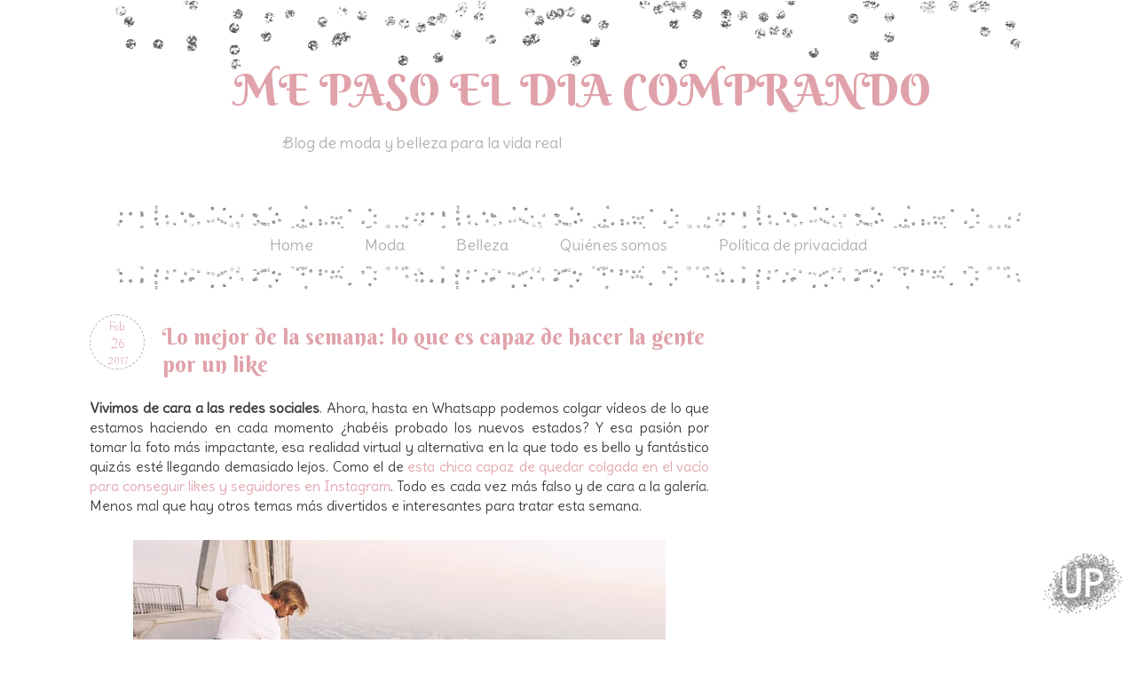

--- FILE ---
content_type: text/html; charset=UTF-8
request_url: https://www.mepasoeldiacomprando.com/2017/02/lo-mejor-de-la-semana-botines-y-lo-que.html
body_size: 16699
content:
<!DOCTYPE html>
<html class='v2' dir='ltr' xmlns='http://www.w3.org/1999/xhtml' xmlns:b='http://www.google.com/2005/gml/b' xmlns:data='http://www.google.com/2005/gml/data' xmlns:expr='http://www.google.com/2005/gml/expr'>
<head>
<link href='https://www.blogger.com/static/v1/widgets/335934321-css_bundle_v2.css' rel='stylesheet' type='text/css'/>
<meta content='width=1100' name='viewport'/>
<meta content='text/html; charset=UTF-8' http-equiv='Content-Type'/>
<meta content='blogger' name='generator'/>
<link href='https://www.mepasoeldiacomprando.com/favicon.ico' rel='icon' type='image/x-icon'/>
<link href='https://www.mepasoeldiacomprando.com/2017/02/lo-mejor-de-la-semana-botines-y-lo-que.html' rel='canonical'/>
<link rel="alternate" type="application/atom+xml" title="ME PASO EL DIA COMPRANDO - Atom" href="https://www.mepasoeldiacomprando.com/feeds/posts/default" />
<link rel="alternate" type="application/rss+xml" title="ME PASO EL DIA COMPRANDO - RSS" href="https://www.mepasoeldiacomprando.com/feeds/posts/default?alt=rss" />
<link rel="service.post" type="application/atom+xml" title="ME PASO EL DIA COMPRANDO - Atom" href="https://www.blogger.com/feeds/757964203797623147/posts/default" />

<link rel="alternate" type="application/atom+xml" title="ME PASO EL DIA COMPRANDO - Atom" href="https://www.mepasoeldiacomprando.com/feeds/5947631448456231777/comments/default" />
<!--Can't find substitution for tag [blog.ieCssRetrofitLinks]-->
<link href='https://blogger.googleusercontent.com/img/b/R29vZ2xl/AVvXsEik_4_jpViKAJqEQj8cbh43cEL77LVwPG3X4NSLA6zJ6K2wLOZ8t5j6HG0BbB2Fg63zqeMk2_ujnTiyRL_JLhgJCI1ExWZ48u7R5SDMyiaV95rO4Udor7uaOUNaYASL0r6lFc0J88GLkRHP/s1600/lo+mejor+semana+%25284%2529.jpg' rel='image_src'/>
<meta content='https://www.mepasoeldiacomprando.com/2017/02/lo-mejor-de-la-semana-botines-y-lo-que.html' property='og:url'/>
<meta content='Lo mejor de la semana: lo que es capaz de hacer la gente por un like' property='og:title'/>
<meta content=' Vivimos de cara a las redes sociales . Ahora, hasta en Whatsapp podemos colgar vídeos de lo que estamos haciendo en cada momento ¿habéis pr...' property='og:description'/>
<meta content='https://blogger.googleusercontent.com/img/b/R29vZ2xl/AVvXsEik_4_jpViKAJqEQj8cbh43cEL77LVwPG3X4NSLA6zJ6K2wLOZ8t5j6HG0BbB2Fg63zqeMk2_ujnTiyRL_JLhgJCI1ExWZ48u7R5SDMyiaV95rO4Udor7uaOUNaYASL0r6lFc0J88GLkRHP/w1200-h630-p-k-no-nu/lo+mejor+semana+%25284%2529.jpg' property='og:image'/>
<title>Lo mejor de la semana: lo que es capaz de hacer la gente por un like | ME PASO EL DIA COMPRANDO</title>
<style type='text/css'>@font-face{font-family:'Crushed';font-style:normal;font-weight:400;font-display:swap;src:url(//fonts.gstatic.com/s/crushed/v32/U9Mc6dym6WXImTlFf1AVuaixPzHIug.woff2)format('woff2');unicode-range:U+0100-02BA,U+02BD-02C5,U+02C7-02CC,U+02CE-02D7,U+02DD-02FF,U+0304,U+0308,U+0329,U+1D00-1DBF,U+1E00-1E9F,U+1EF2-1EFF,U+2020,U+20A0-20AB,U+20AD-20C0,U+2113,U+2C60-2C7F,U+A720-A7FF;}@font-face{font-family:'Crushed';font-style:normal;font-weight:400;font-display:swap;src:url(//fonts.gstatic.com/s/crushed/v32/U9Mc6dym6WXImTlFf14VuaixPzE.woff2)format('woff2');unicode-range:U+0000-00FF,U+0131,U+0152-0153,U+02BB-02BC,U+02C6,U+02DA,U+02DC,U+0304,U+0308,U+0329,U+2000-206F,U+20AC,U+2122,U+2191,U+2193,U+2212,U+2215,U+FEFF,U+FFFD;}@font-face{font-family:'Nobile';font-style:normal;font-weight:400;font-display:swap;src:url(//fonts.gstatic.com/s/nobile/v19/m8JTjflSeaOVl1iGXa3WWrZNblOD.woff2)format('woff2');unicode-range:U+0301,U+0400-045F,U+0490-0491,U+04B0-04B1,U+2116;}@font-face{font-family:'Nobile';font-style:normal;font-weight:400;font-display:swap;src:url(//fonts.gstatic.com/s/nobile/v19/m8JTjflSeaOVl1iGV63WWrZNblOD.woff2)format('woff2');unicode-range:U+0100-02BA,U+02BD-02C5,U+02C7-02CC,U+02CE-02D7,U+02DD-02FF,U+0304,U+0308,U+0329,U+1D00-1DBF,U+1E00-1E9F,U+1EF2-1EFF,U+2020,U+20A0-20AB,U+20AD-20C0,U+2113,U+2C60-2C7F,U+A720-A7FF;}@font-face{font-family:'Nobile';font-style:normal;font-weight:400;font-display:swap;src:url(//fonts.gstatic.com/s/nobile/v19/m8JTjflSeaOVl1iGWa3WWrZNbg.woff2)format('woff2');unicode-range:U+0000-00FF,U+0131,U+0152-0153,U+02BB-02BC,U+02C6,U+02DA,U+02DC,U+0304,U+0308,U+0329,U+2000-206F,U+20AC,U+2122,U+2191,U+2193,U+2212,U+2215,U+FEFF,U+FFFD;}</style>
<style id='page-skin-1' type='text/css'><!--
/*
-----------------------------------------------
Blogger Template Style
Name:     Silver & Cute Blogger Template
Designer: El Perro de Papel
----------------------------------------------- */
/* Variable definitions
====================
<Variable name="keycolor" description="Main Color" type="color" default="#66bbdd"/>
<Group description="Page Text" selector="body">
<Variable name="body.font" description="Font" type="font"
default="normal normal 12px Arial, Tahoma, Helvetica, FreeSans, sans-serif"/>
<Variable name="body.text.color" description="Text Color" type="color" default="#222222"/>
</Group>
<Group description="Backgrounds" selector=".body-fauxcolumns-outer">
<Variable name="body.background.color" description="Outer Background" type="color" default="#66bbdd"/>
<Variable name="content.background.color" description="Main Background" type="color" default="#ffffff"/>
<Variable name="header.background.color" description="Header Background" type="color" default="transparent"/>
</Group>
<Group description="Links" selector=".main-outer">
<Variable name="link.color" description="Link Color" type="color" default="#2288bb"/>
<Variable name="link.visited.color" description="Visited Color" type="color" default="#888888"/>
<Variable name="link.hover.color" description="Hover Color" type="color" default="#33aaff"/>
</Group>
<Group description="Blog Title" selector=".header h1">
<Variable name="header.font" description="Font" type="font"
default="normal normal 60px Arial, Tahoma, Helvetica, FreeSans, sans-serif"/>
<Variable name="header.text.color" description="Title Color" type="color" default="#3399bb" />
</Group>
<Group description="Blog Description" selector=".header .description">
<Variable name="description.text.color" description="Description Color" type="color"
default="#777777" />
</Group>
<Group description="Tabs Text" selector=".tabs-inner .widget li a">
<Variable name="tabs.font" description="Font" type="font"
default="normal normal 14px Arial, Tahoma, Helvetica, FreeSans, sans-serif"/>
<Variable name="tabs.text.color" description="Text Color" type="color" default="#999999"/>
<Variable name="tabs.selected.text.color" description="Selected Color" type="color" default="#000000"/>
</Group>
<Group description="Tabs Background" selector=".tabs-outer .PageList">
<Variable name="tabs.background.color" description="Background Color" type="color" default="#f5f5f5"/>
<Variable name="tabs.selected.background.color" description="Selected Color" type="color" default="#eeeeee"/>
</Group>
<Group description="Post Title" selector="h3.post-title, .comments h4">
<Variable name="post.title.font" description="Font" type="font"
default="normal normal 22px Arial, Tahoma, Helvetica, FreeSans, sans-serif"/>
</Group>
<Group description="Date Header" selector=".date-header">
<Variable name="date.header.color" description="Text Color" type="color"
default="#000000"/>
<Variable name="date.header.background.color" description="Background Color" type="color"
default="transparent"/>
</Group>
<Group description="Post Footer" selector=".post-footer">
<Variable name="post.footer.text.color" description="Text Color" type="color" default="#666666"/>
<Variable name="post.footer.background.color" description="Background Color" type="color"
default="#f9f9f9"/>
<Variable name="post.footer.border.color" description="Shadow Color" type="color" default="#eeeeee"/>
</Group>
<Group description="Gadgets" selector="h2">
<Variable name="widget.title.font" description="Title Font" type="font"
default="normal bold 11px Arial, Tahoma, Helvetica, FreeSans, sans-serif"/>
<Variable name="widget.title.text.color" description="Title Color" type="color" default="#000000"/>
<Variable name="widget.alternate.text.color" description="Alternate Color" type="color" default="#999999"/>
</Group>
<Group description="Images" selector=".main-inner">
<Variable name="image.background.color" description="Background Color" type="color" default="#ffffff"/>
<Variable name="image.border.color" description="Border Color" type="color" default="#eeeeee"/>
<Variable name="image.text.color" description="Caption Text Color" type="color" default="#000000"/>
</Group>
<Group description="Accents" selector=".content-inner">
<Variable name="body.rule.color" description="Separator Line Color" type="color" default="#eeeeee"/>
<Variable name="tabs.border.color" description="Tabs Border Color" type="color" default="transparent"/>
</Group>
<Variable name="body.background" description="Body Background" type="background"
color="transparent" default="$(color) none repeat scroll top left"/>
<Variable name="body.background.override" description="Body Background Override" type="string" default=""/>
<Variable name="body.background.gradient.cap" description="Body Gradient Cap" type="url"
default="url(//www.blogblog.com/1kt/simple/gradients_light.png)"/>
<Variable name="body.background.gradient.tile" description="Body Gradient Tile" type="url"
default="url(//www.blogblog.com/1kt/simple/body_gradient_tile_light.png)"/>
<Variable name="content.background.color.selector" description="Content Background Color Selector" type="string" default=".content-inner"/>
<Variable name="content.padding" description="Content Padding" type="length" default="10px"/>
<Variable name="content.padding.horizontal" description="Content Horizontal Padding" type="length" default="10px"/>
<Variable name="content.shadow.spread" description="Content Shadow Spread" type="length" default="40px"/>
<Variable name="content.shadow.spread.webkit" description="Content Shadow Spread (WebKit)" type="length" default="5px"/>
<Variable name="content.shadow.spread.ie" description="Content Shadow Spread (IE)" type="length" default="10px"/>
<Variable name="main.border.width" description="Main Border Width" type="length" default="0"/>
<Variable name="header.background.gradient" description="Header Gradient" type="url" default="none"/>
<Variable name="header.shadow.offset.left" description="Header Shadow Offset Left" type="length" default="-1px"/>
<Variable name="header.shadow.offset.top" description="Header Shadow Offset Top" type="length" default="-1px"/>
<Variable name="header.shadow.spread" description="Header Shadow Spread" type="length" default="1px"/>
<Variable name="header.padding" description="Header Padding" type="length" default="30px"/>
<Variable name="header.border.size" description="Header Border Size" type="length" default="1px"/>
<Variable name="header.bottom.border.size" description="Header Bottom Border Size" type="length" default="1px"/>
<Variable name="header.border.horizontalsize" description="Header Horizontal Border Size" type="length" default="0"/>
<Variable name="description.text.size" description="Description Text Size" type="string" default="140%"/>
<Variable name="tabs.margin.top" description="Tabs Margin Top" type="length" default="0" />
<Variable name="tabs.margin.side" description="Tabs Side Margin" type="length" default="30px" />
<Variable name="tabs.background.gradient" description="Tabs Background Gradient" type="url"
default="url(//www.blogblog.com/1kt/simple/gradients_light.png)"/>
<Variable name="tabs.border.width" description="Tabs Border Width" type="length" default="1px"/>
<Variable name="tabs.bevel.border.width" description="Tabs Bevel Border Width" type="length" default="1px"/>
<Variable name="date.header.padding" description="Date Header Padding" type="string" default="inherit"/>
<Variable name="date.header.letterspacing" description="Date Header Letter Spacing" type="string" default="inherit"/>
<Variable name="date.header.margin" description="Date Header Margin" type="string" default="inherit"/>
<Variable name="post.margin.bottom" description="Post Bottom Margin" type="length" default="25px"/>
<Variable name="image.border.small.size" description="Image Border Small Size" type="length" default="2px"/>
<Variable name="image.border.large.size" description="Image Border Large Size" type="length" default="5px"/>
<Variable name="page.width.selector" description="Page Width Selector" type="string" default=".region-inner"/>
<Variable name="page.width" description="Page Width" type="string" default="auto"/>
<Variable name="main.section.margin" description="Main Section Margin" type="length" default="15px"/>
<Variable name="main.padding" description="Main Padding" type="length" default="15px"/>
<Variable name="main.padding.top" description="Main Padding Top" type="length" default="30px"/>
<Variable name="main.padding.bottom" description="Main Padding Bottom" type="length" default="30px"/>
<Variable name="paging.background"
color="transparent"
description="Background of blog paging area" type="background"
default="transparent none no-repeat scroll top center"/>
<Variable name="footer.bevel" description="Bevel border length of footer" type="length" default="0"/>
<Variable name="mobile.background.overlay" description="Mobile Background Overlay" type="string"
default="transparent none repeat scroll top left"/>
<Variable name="mobile.background.size" description="Mobile Background Size" type="string" default="auto"/>
<Variable name="mobile.button.color" description="Mobile Button Color" type="color" default="#ffffff" />
<Variable name="startSide" description="Side where text starts in blog language" type="automatic" default="left"/>
<Variable name="endSide" description="Side where text ends in blog language" type="automatic" default="right"/>
*/
/* Content
----------------------------------------------- */
body, .body-fauxcolumn-outer {
font: normal normal 16px 'Delius', cursive;
color: #3D3C3C;
background: #ffffff url(#) repeat scroll top left;
background-attachment: fixed;
}
html body .region-inner {
min-width: 0;
max-width: 100%;
width: auto;
}
body .navbar{
display: none;
}
.content-outer {
font-size: 100%;
}
.attribution_elperrodepapel{
text-align: center;
color: #E0A2AA;
letter-spacing: 2px;
text-transform: uppercase;
font: normal normal 18px 'Berkshire Swash', cursive;
font-size: 15px;
width: 1060px;
margin: 0px 0px 0px 0px;
font-style: bold;
background-color: #ffffff;
height: 30px;
background-position:center;
margin-left: -27px;
}
.attribution_elperrodepapel:hover{
color: #E0A2AA !important;
}
a:link {
text-decoration:none;
color: #E0A2AA;
}
a:visited {
text-decoration:none;
color: #E0A2AA;
}
a:hover {
text-decoration:underline;
color: #B0B0B0;
}
.content-fauxborder-left{
padding: 0 15px;
background: url(#) repeat-y left;
}
.content-fauxborder-right{
background: url(#) repeat-y right;
width: 26px;
}
.content-cap-top{
background: url(#) no-repeat;
margin: 0px 0px 0px 0px;
height: -20px;
background-position: center;
}
.content-outer {
width: 900px;
background-color: #ffffff;
margin-bottom: 1px;
}
.content-inner {
padding: 10px 10px;
}
.content-inner {
background-color: #ffffff;
}
/* Header
----------------------------------------------- */
.header-outer {
background: none no-repeat top;
_background-image: none;
min_height: 300px;
margin-top: -120px;
margin-bottom: 40px;
}
.Header h1 {
font: normal normal 50px 'Berkshire Swash', cursive;
color: #E0A2AA;
width: 90%;
position: absolute;
text-align: center;
top: 180px;
right: 40px;
}
.Header h1 a {
color: #E0A2AA;
}
.Header .description {
font: normal normal 18px 'Delius Swash Caps', cursive;
color: #b0b0b0;
width: 70%;
position: absolute;
top: 250px;
left: 0px;
text-align: center;
}
#header-inner{
position: relative;
background:url(https://blogger.googleusercontent.com/img/b/R29vZ2xl/AVvXsEgJFN3Btx6naxS9zyChjcnRHxIvv2J9S57wUcxFlEc3got1EixTUi-GlKXopgcyYRem5la9sWpbxy-4N5jVjjiJQrFt6x9PtyF0c-6nITiSmZswiOhCZhzc-wP6tu223s4zlRFhBW3G-GU/w1020-h78-no/header_silver.png) no-repeat;
background-position: center;
margin-top: -50px;
height: 300px;
}
.header-inner .Header .titlewrapper {
padding: 22px 30px;
}
.header-inner .Header .descriptionwrapper {
padding: 0 30px;
}
/* Tabs
----------------------------------------------- */
.tabs-outer{
margin-top:15px;
margin-bottom: 14px;
}
.tabs-inner .section:first-child {
}
.tabs-inner .section:first-child ul {
}
.tabs-inner, .tabs-inner > .section{
padding: 0 !important;
margin: 0 !important;
}
.tabs-inner .widget ul {
background: url(https://blogger.googleusercontent.com/img/b/R29vZ2xl/AVvXsEjzEvYnIzOsgK3YvNezdZ5KtHfFE0BZbJxKpAHnlVpKbIaDbBnknOTTkQjfeghw4G8HKUDUami7lr6B8h1pIS6XKgYhQdACbO0H26NV8Pth6pd7b-CBZ8PmlxA_5BzTrAgZMg3pl7xrjJA/w1020-h101-no/menu_bg.png) top no-repeat;
text-align:center;
height: 80px;
zoom:1;
padding-top: 30px;
}
.tabs-inner .widget li  {
float:none;
display:inline-block;
zoom:1;
}
.tabs-inner .widget li a {
display: inline-block;
padding: .2em 1.5em;
font: normal normal 18px 'Delius', sans-serif;
color: #b0b0b0;
}
.tabs-inner .widget li:first-child a {
}
.tabs-inner .widget li.selected a, .tabs-inner .widget li a:hover {
color: #E0A2AA;
background-color: transparent;
text-decoration:none;
}
/* Centrar Páginas */
.PageList {text-align:center !important;}
.PageList li {display:inline !important; float:none !important;}
/* Columns
----------------------------------------------- */
.main-outer {
border-top: 0 solid transparent;
}
.fauxcolumn-left-outer .fauxcolumn-inner {
border-right: 1px solid #eeeeee;
}
.fauxcolumn-right-outer .fauxcolumn-inner {
border-left: 1px solid transparent;
}
/* Headings
----------------------------------------------- */
h2 {
margin: 0 0 0 0;
font: normal normal 22px 'Berkshire Swash', cursive;
text-align: center;
color: #B0B0B0;
padding-top: 20px;
}
.sidebar h2 {
font: normal normal 22px 'Berkshire Swash', cursive;
text-align: center;
color: #E0A2AA;
height: 100px;
margin-bottom: 0px;
background: url(https://blogger.googleusercontent.com/img/b/R29vZ2xl/AVvXsEhbf72ZO082khIHIuMbm8RLHW2LkTZAUOY3f6IZ2AuFCNAq84NEAXAisaezCO5YN6uIMbknmwyAnC9hnQyfhG3p-DvJYXbGXVsf9S6G-uJP3m3LmFdLudcLi1yzvpNckS04WZpQ-l7dKw0/w212-h123-no/separador.png) no-repeat bottom center;
}
/* Widgets
----------------------------------------------- */
.widget .zippy {
color: #8C644C;
text-shadow: 0px 0px 0px rgba(0, 0, 0, 0);
}
.widget .popular-posts ul {
color: #000000;
list-style: none;
}
/* Posts
----------------------------------------------- */
/* Calendario-Fecha
-------------------- */
#fecha {
float:left;
width:60px;
height:60px;
border: 1px dashed #B0B0B0;
border-radius: 50px;
background: url('#') no-repeat bottom center;
background-color: #ffffff;
text-transform:lowercase;
margin-right: 20px;
}
.fecha_dia {
display: block;
font:normal normal 15px 'Buda', cursive;
color: #E0A2AA;
font-size:15px;
text-align:center;
margin-top: 2px;
}
.fecha_mes {
display: block;
font:normal normal 13px 'Buda', cursive;
color: #E0A2AA;
font-size:13px;
text-align:center;
text-transform:Capitalize;
margin-top: 5px;
}
.fecha_anio {
display: block;
font:normal normal 12px 'Buda', cursive;
color: #E0A2AA;
font-size:12px;
text-align:center;
margin-top: 2px;
}
.main-inner {
background: #ffffff;
padding-top: 0px;
padding-bottom: 0px;
padding-left: 0px;
padding-right: 0px;
}
.main-inner .column-center-inner {
padding: 0 0;
}
.main-inner .column-center-inner .section {
margin: 0 1em;
}
.post {
margin: 0 0 45px 0;
}
h3.post-title, .comments h4 {
font: normal normal 25px 'Berkshire Swash', cursive;
text-align: center;
margin-left: -15px;
color: #E0A2AA;
text-align: left;
background: transparent;
}
.post h3 {
padding-bottom: 0px;
padding-top: 10px;
color:#E0A2AA;
font: normal normal 25px 'Berkshire Swash', cursive;
text-align: left;
}
.post h3 a, .post h3 a:visited, .post h3 strong {
display:block;
color:#E0A2AA;
font: normal normal 25px 'Berkshire Swash', cursive;
text-align: left;
-webkit-transition: all 0.2s linear;
-moz-transition: all 0.2s linear;
transition: all 0.2s linear;
}
.post h3 strong, .post h3 a:hover {
color:#E0A2AA;
-webkit-transition: all 0.2s linear;
-moz-transition: all 0.2s linear;
transition: all 0.2s linear;
}
.post-body {
font-size: 100%;
line-height: 1.4;
position: relative;
margin-top: 0px;
}
.post-body img, .post-body .tr-caption-container, .Profile img, .Image img,
.BlogList .item-thumbnail img {
padding: 2px;
background: #(image.background.color);
border: 1px solid transparent;
-moz-box-shadow: 0px 0px 0px rgba(0, 0, 0, .1);
-webkit-box-shadow: 0px 0px 0px rgba(0, 0, 0, .1);
box-shadow: 0px 0px 0px rgba(0, 0, 0, .1);
}
.post-body img, .post-body .tr-caption-container {
padding: 5px;
}
.post-body .tr-caption-container {
color: #FFFFFF(image.text.color);
}
.post-body .tr-caption-container img {
padding: 0;
background: #FFFFFF;
border: none;
-moz-box-shadow: 0 0 0 rgba(0, 0, 0, .1);
-webkit-box-shadow: 0 0 0 rgba(0, 0, 0, .1);
box-shadow: 0 0 0 rgba(0, 0, 0, .1);
}
.post-header {
margin: 0 0 1.5em;
border-radius: 10px;
line-height: 0;
font-size: 90%;
}
.post-footer {
margin: 10px;
padding: 10px;
font: normal normal 18px 'Delius', cursive;
color: #B0b0b0;
border-bottom: 1px dashed #b0b0b0;
line-height: 1.2;
}
.post blockquote{
margin:1em 20px;
background-color: #ffffff;
border: 1px dashed #B0b0b0;
color: #E0A2AA;
padding:10px;
font: normal normal 20px 'Delius', cursive;
}
.comment-link  {
float:right;
padding-top:-10px;
text-transform: uppercase;
text-decoration: none;
font: normal normal 20px 'Delius', cursive;
color: #E0A2AA;
font-size: 18px;
line-height:2em;
width:250px;
height:44px;
background: url(#) no-repeat bottom right;
text-align:center;
}
#comments .comment-author {
padding-top: 1.5em;
border-top: 1px solid transparent;
background-position: 0 1.5em;
text-decoration: none;
}
#comments .comment-author:first-child {
padding-top: 0;
border-top: none;
text-decoration: none;
}
.avatar-image-container {
margin: .2em 0 0;
}
#comments .avatar-image-container img {
border: 1px solid transparent;
border-radius: 20px;
}
/* Comments
----------------------------------------------- */
.comments .comments-content .icon.blog-author {
background-repeat: no-repeat;
background-image: url([data-uri]);
}
.comments .comments-content .loadmore a {
border-top: 1px dashed #9FC9C2;
border-bottom: 1px dashed #9FC9C2;
border-radius: 50px;
text-decoration: none;
}
.comments .comment-thread.inline-thread {
background-color: #ffffff;
border: 1px solid #b0b0b0;
border-radius: 50px;
}
.comments .continue {
border-top: 0px dashed #6AA9B4;
text-decoration: none;
}
/* Accents
---------------------------------------------- */
.section-columns td.columns-cell {
border-left: 0px solid transparent;
}
.blog-pager {
background: transparent;
}
.blog-pager-older-link, .home-link,
.blog-pager-newer-link {
background-color: #transparent;
padding: 5px;
}
.footer-outer {
border-top: 0px dashed #bbbbbb;
}
/* Mobile
----------------------------------------------- */
/* Mobile
----------------------------------------------- */
body.mobile  {
background-size: auto;
}
.mobile .body-fauxcolumn-outer {
background: transparent none repeat scroll top left;
}
.mobile .body-fauxcolumn-outer .cap-top {
background-size: 100% auto;
}
.mobile .content-outer {
-webkit-box-shadow: 0 0 3px rgba(0, 0, 0, .15);
box-shadow: 0 0 3px rgba(0, 0, 0, .15);
}
body.mobile .AdSense {
margin: 0 -40px;
}
.mobile .tabs-inner .widget ul {
margin-left: 0;
margin-right: 0;
}
.mobile .post {
margin: 0;
}
.mobile .main-inner .column-center-inner .section {
margin: 0;
}
.mobile .date-header span {
padding: 0.1em 10px;
margin: 0 -10px;
}
.mobile h3.post-title {
margin: 0;
}
.mobile .blog-pager {
background: transparent none no-repeat scroll top center;
}
.mobile .footer-outer {
border-top: none;
}
.mobile .main-inner, .mobile .footer-inner {
background-color: #ffffff;
}
.mobile-index-contents {
color: #494949;
}
.mobile-link-button {
background-color: #E0A2AA;
}
.mobile-link-button a:link, .mobile-link-button a:visited {
color: #ffffff;
}
.mobile .tabs-inner .section:first-child {
border-top: none;
}
.mobile .tabs-inner .PageList .widget-content {
background-color: transparent;
color: #b0b0b0;
}
.mobile .tabs-inner .PageList .widget-content .pagelist-arrow {
}
/* Formato enlaces pie de página
----------------------------------------------- */
.home-link {
font: normal normal 20px 'Raleway', Tahoma, Helvetica, FreeSans, sans-serif;
color: #E0A2AA;
background-color: transparent;
}
.blog-pager-newer-link {
font: normal normal 20px 'Raleway', Tahoma, Helvetica, FreeSans, sans-serif;
color: #E0A2AA;
background-color: transparent;
}
.blog-pager-older-link {
font: normal normal 20px 'Raleway', Tahoma, Helvetica, FreeSans, sans-serif;
color: #E0A2AA;
background-color: transparent;
}
.feed-links {
font: normal normal 20px 'Raleway', Tahoma, Helvetica, FreeSans, sans-serif;
color: #E0A2AA;
background-color: transparent;
}
/* Buscador */
input.gsc-search-button {
color: #ffffff;
height: 31px;
font: normal normal 18px 'Buda', Tahoma, Helvetica, FreeSans, sans-serif;
background: #E0A2AA;
border: 1px solid #ffffff;
}
input.gsc-input {
color: #E0A2AA;
background: #ffffff;
}
/* Suscripción */
.follow-by-email-submit {
background: #E0A2AA !important; /*este es el color de fondo del botón*/
color: #ffffff !important; /*Este es el color de la letra*/
border-radius: 18px;
}
.follow-by-email-address {
color: #E0A2AA;
background: #ffffff;
}
.follow-by-email-inner input[type="submit"] {
font: normal normal 20px 'Buda', Tahoma, Helvetica, FreeSans, sans-serif;
}
/* sociales */
.post-share-buttons {
width:100%;
}
.toolbox {
width:380px; /* agrandalo 50px por cada icono nuevo */
height:50px;
margin-top: 0px;
margin-bottom: 20px;
margin-left: 80px;
margin-right: 10px;
text-align:center;
}
.toolbox .custom_images a:hover img{opacity:1;}
.toolbox .custom_images a img{opacity:0.65}
.toolbox .custom_images a { display:block; float:left; width:32px; height:32px; margin:5px; padding-left:25px; background:#fff; border-radius:5px; }
.fa-diamond {
color: #E0A2AA;
padding-right: 10px;
}
.fa-heart-o {
color: #B0b0b0;
padding-right: 10px;
}

--></style>
<style id='template-skin-1' type='text/css'><!--
body {
min-width: 1160px;
}
.content-outer, .content-fauxcolumn-outer, .region-inner {
min-width: 1160px;
max-width: 1160px;
_width: 1160px;
}
.main-inner .columns {
padding-left: 0px;
padding-right: 380px;
}
.main-inner .fauxcolumn-center-outer {
left: 0px;
right: 380px;
/* IE6 does not respect left and right together */
_width: expression(this.parentNode.offsetWidth -
parseInt("0px") -
parseInt("380px") + 'px');
}
.main-inner .fauxcolumn-left-outer {
width: 0px;
}
.main-inner .fauxcolumn-right-outer {
width: 380px;
}
.main-inner .column-left-outer {
width: 0px;
right: 100%;
margin-left: -0px;
}
.main-inner .column-right-outer {
width: 380px;
margin-right: -380px;
}
#layout {
min-width: 0;
}
#layout .content-outer {
min-width: 0;
width: 800px;
}
#layout .region-inner {
min-width: 0;
width: auto;
}
--></style>
<link href="//fonts.googleapis.com/css?family=Poiret+One%7CSirin+Stencil%7CDelius+Swash+Caps%7CRighteous%7CComfortaa:400,300,700%7CBerkshire+Swash%7CDelius%7CBuda:300" rel="stylesheet" type="text/css">
<link href='https://maxcdn.bootstrapcdn.com/font-awesome/4.4.0/css/font-awesome.min.css' rel='stylesheet'/>
<script type='text/javascript'>
//<![CDATA[
var FechaCalendario; 
function cambiarFecha(d){
if (d == "") {
d = FechaCalendario;
}
var da = d.split(' ');
dia = "<strong class='fecha_dia'>"+da[0]+"</strong>";
mes = "<strong class='fecha_mes'>"+da[1].slice(0,3)+"</strong>";
anio = "<strong class='fecha_anio'>"+da[2]+"</strong>";

document.write(mes+dia+anio);
FechaCalendario = d; 
}
//]]>
</script>
<script async='async' src='//pagead2.googlesyndication.com/pagead/js/adsbygoogle.js'></script>
<script>
     (adsbygoogle = window.adsbygoogle || []).push({
          google_ad_client: "ca-pub-5363412738515380",
          enable_page_level_ads: true
     });
</script>
<meta content='sgj83BvC4A2YY' name='encatena-verify-code'/>
<link href='https://www.blogger.com/dyn-css/authorization.css?targetBlogID=757964203797623147&amp;zx=f9aab069-6e65-48b0-a107-1671ccb166c3' media='none' onload='if(media!=&#39;all&#39;)media=&#39;all&#39;' rel='stylesheet'/><noscript><link href='https://www.blogger.com/dyn-css/authorization.css?targetBlogID=757964203797623147&amp;zx=f9aab069-6e65-48b0-a107-1671ccb166c3' rel='stylesheet'/></noscript>
<meta name='google-adsense-platform-account' content='ca-host-pub-1556223355139109'/>
<meta name='google-adsense-platform-domain' content='blogspot.com'/>

<!-- data-ad-client=ca-pub-5363412738515380 -->

</head>
<body class='loading'>
<div class='navbar no-items section' id='navbar'>
</div>
<div class='body-fauxcolumns'>
<div class='fauxcolumn-outer body-fauxcolumn-outer'>
<div class='cap-top'>
<div class='cap-left'></div>
<div class='cap-right'></div>
</div>
<div class='fauxborder-left'>
<div class='fauxborder-right'></div>
<div class='fauxcolumn-inner'>
</div>
</div>
<div class='cap-bottom'>
<div class='cap-left'></div>
<div class='cap-right'></div>
</div>
</div>
</div>
<div class='content'>
<div class='content-fauxcolumns'>
<div class='fauxcolumn-outer content-fauxcolumn-outer'>
<div class='cap-top'>
<div class='cap-left'></div>
<div class='cap-right'></div>
</div>
<div class='fauxborder-left'>
<div class='fauxborder-right'></div>
<div class='fauxcolumn-inner'>
</div>
</div>
<div class='cap-bottom'>
<div class='cap-left'></div>
<div class='cap-right'></div>
</div>
</div>
</div>
<div class='content-outer'>
<div class='content-cap-top cap-top'>
<div class='cap-left'></div>
<div class='cap-right'></div>
</div>
<div class='fauxborder-left content-fauxborder-left'>
<div class='fauxborder-right content-fauxborder-right'></div>
<div class='content-inner'>
<header>
<div class='header-outer'>
<div class='header-cap-top cap-top'>
<div class='cap-left'></div>
<div class='cap-right'></div>
</div>
<div class='fauxborder-left header-fauxborder-left'>
<div class='fauxborder-right header-fauxborder-right'></div>
<div class='region-inner header-inner'>
<div class='header section' id='header'><div class='widget Header' data-version='1' id='Header1'>
<div id='header-inner'>
<div class='titlewrapper'>
<h1 class='title'>
<a href='https://www.mepasoeldiacomprando.com/'>ME PASO EL DIA COMPRANDO</a>
</h1>
</div>
<div class='descriptionwrapper'>
<p class='description'><span>Blog de moda y belleza para la vida real</span></p>
</div>
</div>
</div></div>
</div>
</div>
<div class='header-cap-bottom cap-bottom'>
<div class='cap-left'></div>
<div class='cap-right'></div>
</div>
</div>
<meta content='46999923773e0b19de627eade120e283' name='verification'/>
<script async='async' charset='utf-8' src='//my.hellobar.com/6bf4c45c44899a609ac866977c805343ef92a253.js' type='text/javascript'></script>
</header>
<div class='tabs-outer'>
<div class='tabs-cap-top cap-top'>
<div class='cap-left'></div>
<div class='cap-right'></div>
</div>
<div class='fauxborder-left tabs-fauxborder-left'>
<div class='fauxborder-right tabs-fauxborder-right'></div>
<div class='region-inner tabs-inner'>
<div class='tabs section' id='crosscol'><div class='widget PageList' data-version='1' id='PageList1'>
<h2>Páginas</h2>
<div class='widget-content'>
<ul>
<li>
<a href='https://www.mepasoeldiacomprando.com/'>Home</a>
</li>
<li>
<a href='http://www.mepasoeldiacomprando.com/search/label/Moda'>Moda</a>
</li>
<li>
<a href='http://www.mepasoeldiacomprando.com/search/label/Belleza'>Belleza</a>
</li>
<li>
<a href='http://www.mepasoeldiacomprando.com/p/quienes-somos.html'>Quiénes somos</a>
</li>
<li>
<a href='https://www.mepasoeldiacomprando.com/p/politica-de-privacidad.html'>Política de privacidad</a>
</li>
</ul>
<div class='clear'></div>
</div>
</div></div>
<div class='tabs no-items section' id='crosscol-overflow'></div>
</div>
</div>
<div class='tabs-cap-bottom cap-bottom'>
<div class='cap-left'></div>
<div class='cap-right'></div>
</div>
</div>
<div class='main-outer'>
<div class='main-cap-top cap-top'>
<div class='cap-left'></div>
<div class='cap-right'></div>
</div>
<div class='fauxborder-left main-fauxborder-left'>
<div class='fauxborder-right main-fauxborder-right'></div>
<div class='region-inner main-inner'>
<div class='columns fauxcolumns'>
<div class='fauxcolumn-outer fauxcolumn-center-outer'>
<div class='cap-top'>
<div class='cap-left'></div>
<div class='cap-right'></div>
</div>
<div class='fauxborder-left'>
<div class='fauxborder-right'></div>
<div class='fauxcolumn-inner'>
</div>
</div>
<div class='cap-bottom'>
<div class='cap-left'></div>
<div class='cap-right'></div>
</div>
</div>
<div class='fauxcolumn-outer fauxcolumn-left-outer'>
<div class='cap-top'>
<div class='cap-left'></div>
<div class='cap-right'></div>
</div>
<div class='fauxborder-left'>
<div class='fauxborder-right'></div>
<div class='fauxcolumn-inner'>
</div>
</div>
<div class='cap-bottom'>
<div class='cap-left'></div>
<div class='cap-right'></div>
</div>
</div>
<div class='fauxcolumn-outer fauxcolumn-right-outer'>
<div class='cap-top'>
<div class='cap-left'></div>
<div class='cap-right'></div>
</div>
<div class='fauxborder-left'>
<div class='fauxborder-right'></div>
<div class='fauxcolumn-inner'>
</div>
</div>
<div class='cap-bottom'>
<div class='cap-left'></div>
<div class='cap-right'></div>
</div>
</div>
<!-- corrects IE6 width calculation -->
<div class='columns-inner'>
<div class='column-center-outer'>
<div class='column-center-inner'>
<div class='main section' id='main'><div class='widget Blog' data-version='1' id='Blog1'>
<div class='blog-posts hfeed'>
<!--Can't find substitution for tag [defaultAdStart]-->

          <div class="date-outer">
        
<div id='fecha'>
<script>cambiarFecha('26 feb 2017');</script>
</div>

          <div class="date-posts">
        
<div class='post-outer'>
<div class='post hentry' itemprop='blogPost' itemscope='itemscope' itemtype='http://schema.org/BlogPosting'>
<meta content='https://blogger.googleusercontent.com/img/b/R29vZ2xl/AVvXsEik_4_jpViKAJqEQj8cbh43cEL77LVwPG3X4NSLA6zJ6K2wLOZ8t5j6HG0BbB2Fg63zqeMk2_ujnTiyRL_JLhgJCI1ExWZ48u7R5SDMyiaV95rO4Udor7uaOUNaYASL0r6lFc0J88GLkRHP/s1600/lo+mejor+semana+%25284%2529.jpg' itemprop='image_url'/>
<meta content='757964203797623147' itemprop='blogId'/>
<meta content='5947631448456231777' itemprop='postId'/>
<a name='5947631448456231777'></a>
<h3 class='post-title entry-title' itemprop='name'>
Lo mejor de la semana: lo que es capaz de hacer la gente por un like
</h3>
<div class='post-header'>
<div class='post-header-line-1'></div>
</div>
<g:plusone href='https://www.mepasoeldiacomprando.com/2017/02/lo-mejor-de-la-semana-botines-y-lo-que.html' size='medium'></g:plusone>
<div class='post-body entry-content' id='post-body-5947631448456231777' itemprop='description articleBody'>
<div id='aim15947631448456231777'></div>
<div style='clear:both; margin:10px 0'>
</div>
<div id='aim25947631448456231777'>
<div style="text-align: justify;">
<b>Vivimos de cara a las redes sociales</b>. Ahora, hasta en Whatsapp podemos colgar vídeos de lo que estamos haciendo en cada momento &#191;habéis probado los nuevos estados? Y esa pasión por tomar la foto más impactante, esa realidad virtual y alternativa en la que todo es bello y fantástico quizás esté llegando demasiado lejos. Como el de<a href="https://www.trendencias.com/redes-sociales/ahora-tienen-muchos-likes-pero-de-que-te-sirven-si-estas-muerto" target="_blank"> esta chica capaz de quedar colgada en el vacío para conseguir likes y seguidores en Instagram</a>. Todo es cada vez más falso y de cara a la galería. Menos mal que hay otros temas más divertidos e interesantes para tratar esta semana.</div>
<div style="text-align: justify;">
<br /></div>
<div class="separator" style="clear: both; text-align: center;">
<a href="https://blogger.googleusercontent.com/img/b/R29vZ2xl/AVvXsEik_4_jpViKAJqEQj8cbh43cEL77LVwPG3X4NSLA6zJ6K2wLOZ8t5j6HG0BbB2Fg63zqeMk2_ujnTiyRL_JLhgJCI1ExWZ48u7R5SDMyiaV95rO4Udor7uaOUNaYASL0r6lFc0J88GLkRHP/s1600/lo+mejor+semana+%25284%2529.jpg" imageanchor="1" style="margin-left: 1em; margin-right: 1em;"><img border="0" src="https://blogger.googleusercontent.com/img/b/R29vZ2xl/AVvXsEik_4_jpViKAJqEQj8cbh43cEL77LVwPG3X4NSLA6zJ6K2wLOZ8t5j6HG0BbB2Fg63zqeMk2_ujnTiyRL_JLhgJCI1ExWZ48u7R5SDMyiaV95rO4Udor7uaOUNaYASL0r6lFc0J88GLkRHP/s1600/lo+mejor+semana+%25284%2529.jpg" /></a></div>
<br />
<a name="more"></a><div style="text-align: justify;">
* Mientras siga haciendo frío, mis zapatos favoritos son los botines. Ahora están más de moda todavía, y reclaman la atención poniéndose originales y luciendo las últimas tendencias en calzado.</div>
<div style="text-align: justify;">
<br /></div>
<div class="separator" style="clear: both; text-align: center;">
<a href="https://blogger.googleusercontent.com/img/b/R29vZ2xl/AVvXsEjEGuaJJZsKkKXdWGISTUYSAnl_E6afsIElq4rs1H7VYYo_mpNs-OyFdTjDOhVpwvGqKbDXIYgcWcMt51CL7sjHpqABa9_VxIpzTi6yt_fIjxeClzCPFik5Ilt8VcPuTduaGfhVhdrUDJ8E/s1600/lo+mejor+semana+%25281%2529.jpg" imageanchor="1" style="margin-left: 1em; margin-right: 1em;"><img border="0" src="https://blogger.googleusercontent.com/img/b/R29vZ2xl/AVvXsEjEGuaJJZsKkKXdWGISTUYSAnl_E6afsIElq4rs1H7VYYo_mpNs-OyFdTjDOhVpwvGqKbDXIYgcWcMt51CL7sjHpqABa9_VxIpzTi6yt_fIjxeClzCPFik5Ilt8VcPuTduaGfhVhdrUDJ8E/s1600/lo+mejor+semana+%25281%2529.jpg" /></a></div>
<div style="text-align: justify;">
<br /></div>
<div style="text-align: justify;">
* Y un tema que me ha gustado mucho escribir sobre el. Cómo educar a las niñas para que sean fuertes en el futuro, levantar su autoestima y que cuando crezcan, puedan hacer lo que quieran, sin límites, sin modestia, sin miedos y sabiendo plantar cara a los obstáculos.</div>
<div style="text-align: justify;">
<br /></div>
<div class="separator" style="clear: both; text-align: center;">
<a href="https://blogger.googleusercontent.com/img/b/R29vZ2xl/AVvXsEgTmm8C2ZOx3sjjAIG_CW7GqipjTSpTdHnJ4FLtjD_x_vI3-MY9wk7YjQjlvjn5f5N5YNK9N4BL_Os9T3QY9HCwq_F4V3XqxXZd5-57Aa0ySefbhocPqlv5nnJseMwFsTr3wjGpURySz4u0/s1600/lo+mejor+semana+%25282%2529.jpg" imageanchor="1" style="margin-left: 1em; margin-right: 1em;"><img border="0" src="https://blogger.googleusercontent.com/img/b/R29vZ2xl/AVvXsEgTmm8C2ZOx3sjjAIG_CW7GqipjTSpTdHnJ4FLtjD_x_vI3-MY9wk7YjQjlvjn5f5N5YNK9N4BL_Os9T3QY9HCwq_F4V3XqxXZd5-57Aa0ySefbhocPqlv5nnJseMwFsTr3wjGpURySz4u0/s1600/lo+mejor+semana+%25282%2529.jpg" /></a></div>
<div style="text-align: justify;">
<br /></div>
<div style="text-align: justify;">
* Este post les será de mucha utilidad a los chicos. Cómo elegir el traje ideal según tu silueta, para parecer más alto, más delgado o ganar volumen, según el corte, el tejido o los estampados que lleve el traje.</div>
<div style="text-align: justify;">
<br /></div>
<div class="separator" style="clear: both; text-align: center;">
<a href="https://blogger.googleusercontent.com/img/b/R29vZ2xl/AVvXsEjcGIZo-XudH5ynDt7LO6GMmKPGMK6-PKQPBnjh3iWnUIuNioSKV3h8bNH_gHSm-sWWOt0MGOwUcC9n-72ZTGYpz9Z0ksM3NM4wpNt7SADHQKNyyPIFackayYC6263MWNKJlOXP0NYv4Der/s1600/lo+mejor+semana+%25283%2529.jpg" imageanchor="1" style="margin-left: 1em; margin-right: 1em;"><img border="0" src="https://blogger.googleusercontent.com/img/b/R29vZ2xl/AVvXsEjcGIZo-XudH5ynDt7LO6GMmKPGMK6-PKQPBnjh3iWnUIuNioSKV3h8bNH_gHSm-sWWOt0MGOwUcC9n-72ZTGYpz9Z0ksM3NM4wpNt7SADHQKNyyPIFackayYC6263MWNKJlOXP0NYv4Der/s1600/lo+mejor+semana+%25283%2529.jpg" /></a></div>
<div style="text-align: justify;">
<br /></div>
</div>
<script type='text/javascript'>
var obj0=document.getElementById("aim15947631448456231777");
var obj1=document.getElementById("aim25947631448456231777");
var s=obj1.innerHTML;
var r=s.search(/\x3C!-- adsense --\x3E/igm);
if(r>0) {obj0.innerHTML=s.substr(0,r);obj1.innerHTML=s.substr(r+16);}
</script>
<div style='clear: both;'></div>
</div>
<div class='post-footer'>
<div class='post-footer-line post-footer-line-1'>
<div class='post-share-buttons goog-inline-block'></div>
<span class='post-author vcard'>
Posted by
<span class='fn' itemprop='author' itemscope='itemscope' itemtype='http://schema.org/Person'>
<meta content='https://www.blogger.com/profile/18196410161098028686' itemprop='url'/>
<a class='g-profile' href='https://www.blogger.com/profile/18196410161098028686' rel='author' title='author profile'>
<span itemprop='name'>Chloe</span>
</a>
</span>
</span>
<span class='post-timestamp'>
</span>
<span class='post-comment-link'>
</span>
<span class='post-icons'>
</span></div>
<div class='post-footer-line post-footer-line-2'><span class='post-labels'>
Labels:
<a href='https://www.mepasoeldiacomprando.com/search/label/Varios' rel='tag'>Varios</a>
</span>
</div>
<div class='post-footer-line post-footer-line-3'>
<span class='post-location'>
</span>
</div>
</div>
</div>
<div class='comments' id='comments'>
<a name='comments'></a>
<h4>No hay comentarios:</h4>
<div id='Blog1_comments-block-wrapper'>
<dl class='avatar-comment-indent' id='comments-block'>
</dl>
</div>
<p class='comment-footer'>
<div class='comment-form'>
<a name='comment-form'></a>
<h4 id='comment-post-message'>Publicar un comentario</h4>
<p>
</p>
<a href='https://www.blogger.com/comment/frame/757964203797623147?po=5947631448456231777&hl=es&saa=85391&origin=https://www.mepasoeldiacomprando.com' id='comment-editor-src'></a>
<iframe allowtransparency='true' class='blogger-iframe-colorize blogger-comment-from-post' frameborder='0' height='410px' id='comment-editor' name='comment-editor' src='' width='100%'></iframe>
<script src='https://www.blogger.com/static/v1/jsbin/2830521187-comment_from_post_iframe.js' type='text/javascript'></script>
<script type='text/javascript'>
      BLOG_CMT_createIframe('https://www.blogger.com/rpc_relay.html');
    </script>
</div>
</p>
</div>
</div>

        </div></div>
      
<!--Can't find substitution for tag [adEnd]-->
</div>
<div class='blog-pager' id='blog-pager'>
<span id='blog-pager-newer-link'>
<a class='blog-pager-newer-link' href='https://www.mepasoeldiacomprando.com/2017/02/mis-10-productos-favoritos-para-cuidar.html' id='Blog1_blog-pager-newer-link' title='Entrada más reciente'><img src='https://lh6.googleusercontent.com/-w7VaLnyeWPQ/VXqnTH4jBtI/AAAAAAAAme8/GCCAjIuHHH8/w57-h44-no/izq.png'/></a>
</span>
<span id='blog-pager-older-link'>
<a class='blog-pager-older-link' href='https://www.mepasoeldiacomprando.com/2017/02/wardrobing-quien-se-atreve-devolver-la.html' id='Blog1_blog-pager-older-link' title='Entrada antigua'><img src='https://lh6.googleusercontent.com/-wHy_oR7N79w/VXqnTL8mNYI/AAAAAAAAmfE/sTIqUodi8_o/w57-h44-no/der.png'/></a>
</span>
<a class='home-link' href='https://www.mepasoeldiacomprando.com/'><img src='https://lh5.googleusercontent.com/-IfOg_LzFNRQ/VXqnTOZY2XI/AAAAAAAAmfA/qV_Ny2gZA-w/w84-h34-no/home.png'/></a>
</div>
<div class='clear'></div>
<div class='post-feeds'>
<div class='feed-links'>
<a class='feed-link' href='https://www.mepasoeldiacomprando.com/feeds/5947631448456231777/comments/default' target='_blank' type='application/atom+xml'></a>
</div>
</div>
</div><div class='widget HTML' data-version='1' id='HTML3'>
<div class='widget-content'>
<script>
  (function(i,s,o,g,r,a,m){i['GoogleAnalyticsObject']=r;i[r]=i[r]||function(){
  (i[r].q=i[r].q||[]).push(arguments)},i[r].l=1*new Date();a=s.createElement(o),
  m=s.getElementsByTagName(o)[0];a.async=1;a.src=g;m.parentNode.insertBefore(a,m)
  })(window,document,'script','//www.google-analytics.com/analytics.js','ga');

  ga('create', 'UA-2979808-5', 'auto');
  ga('send', 'pageview');

</script>
</div>
<div class='clear'></div>
</div></div>
</div>
</div>
<div class='column-left-outer'>
<div class='column-left-inner'>
<aside>
</aside>
</div>
</div>
<div class='column-right-outer'>
<div class='column-right-inner'>
<aside>
<div class='sidebar section' id='sidebar-right-1'><div class='widget AdSense' data-version='1' id='AdSense4'>
<div class='widget-content'>
<script async src="https://pagead2.googlesyndication.com/pagead/js/adsbygoogle.js?client=ca-pub-5363412738515380&host=ca-host-pub-1556223355139109" crossorigin="anonymous"></script>
<!-- mepasoeldiacomprando_sidebar-right-1_AdSense4_336x280_as -->
<ins class="adsbygoogle"
     style="display:inline-block;width:336px;height:280px"
     data-ad-client="ca-pub-5363412738515380"
     data-ad-host="ca-host-pub-1556223355139109"
     data-ad-slot="4793867463"></ins>
<script>
(adsbygoogle = window.adsbygoogle || []).push({});
</script>
<div class='clear'></div>
</div>
</div><div class='widget HTML' data-version='1' id='HTML1'>
<div class='widget-content'>
<div id="fb-root"></div><script src="//connect.facebook.net/en_US/all.js#xfbml=1"></script><fb:like-box href="http://www.facebook.com/#!/pages/Mepasoeldiacomprandocom/192490927156" width="292" show_faces="true" border_color="" stream="false" header="true"></fb:like-box>
</div>
<div class='clear'></div>
</div><div class='widget AdSense' data-version='1' id='AdSense2'>
<div class='widget-content'>
<script async src="https://pagead2.googlesyndication.com/pagead/js/adsbygoogle.js?client=ca-pub-5363412738515380&host=ca-host-pub-1556223355139109" crossorigin="anonymous"></script>
<!-- mepasoeldiacomprando_sidebar-right-1_AdSense2_336x280_as -->
<ins class="adsbygoogle"
     style="display:inline-block;width:336px;height:280px"
     data-ad-client="ca-pub-5363412738515380"
     data-ad-host="ca-host-pub-1556223355139109"
     data-ad-slot="9940156019"></ins>
<script>
(adsbygoogle = window.adsbygoogle || []).push({});
</script>
<div class='clear'></div>
</div>
</div><div class='widget Label' data-version='1' id='Label1'>
<h2>Etiquetas</h2>
<div class='widget-content cloud-label-widget-content'>
<span class='label-size label-size-5'>
<a dir='ltr' href='https://www.mepasoeldiacomprando.com/search/label/Moda'>Moda</a>
</span>
<span class='label-size label-size-5'>
<a dir='ltr' href='https://www.mepasoeldiacomprando.com/search/label/Belleza'>Belleza</a>
</span>
<span class='label-size label-size-5'>
<a dir='ltr' href='https://www.mepasoeldiacomprando.com/search/label/Compras'>Compras</a>
</span>
<span class='label-size label-size-5'>
<a dir='ltr' href='https://www.mepasoeldiacomprando.com/search/label/Looks'>Looks</a>
</span>
<span class='label-size label-size-4'>
<a dir='ltr' href='https://www.mepasoeldiacomprando.com/search/label/Tendencias'>Tendencias</a>
</span>
<span class='label-size label-size-4'>
<a dir='ltr' href='https://www.mepasoeldiacomprando.com/search/label/Dudas%20de%20estilo'>Dudas de estilo</a>
</span>
<span class='label-size label-size-4'>
<a dir='ltr' href='https://www.mepasoeldiacomprando.com/search/label/Lifestyle'>Lifestyle</a>
</span>
<span class='label-size label-size-3'>
<a dir='ltr' href='https://www.mepasoeldiacomprando.com/search/label/Bodas%20y%20Ceremonias'>Bodas y Ceremonias</a>
</span>
<span class='label-size label-size-3'>
<a dir='ltr' href='https://www.mepasoeldiacomprando.com/search/label/Ropa%20oficina'>Ropa oficina</a>
</span>
<span class='label-size label-size-3'>
<a dir='ltr' href='https://www.mepasoeldiacomprando.com/search/label/Clones%20de%20bolsos'>Clones de bolsos</a>
</span>
<span class='label-size label-size-1'>
<a dir='ltr' href='https://www.mepasoeldiacomprando.com/search/label/Mi%20vida%20como%20Celebrity'>Mi vida como Celebrity</a>
</span>
<div class='clear'></div>
</div>
</div><div class='widget BlogList' data-version='1' id='BlogList1'>
<h2 class='title'>Mi lista de blogs favoritos</h2>
<div class='widget-content'>
<div class='blog-list-container' id='BlogList1_container'>
<ul id='BlogList1_blogs'>
<li style='display: block;'>
<div class='blog-icon'>
<img data-lateloadsrc='https://lh3.googleusercontent.com/blogger_img_proxy/AEn0k_uArEpN0Sci6M4aQ86SimLjW9ZjS83G6yJUl-d6cQOQakR6dxKV9y7pInhGGJKEGEgNhaluvqH1TKdoJt9_qtdxDXeq1v5flfNsdoZmcLs=s16-w16-h16' height='16' width='16'/>
</div>
<div class='blog-content'>
<div class='blog-title'>
<a href='https://www.guapaalinstante.com/' target='_blank'>
Blog de maquillaje : Guapa Al Instante</a>
</div>
<div class='item-content'>
<span class='item-title'>
<a href='https://www.guapaalinstante.com/2026/01/guia-caducidad-duracion-maquillaje.html' target='_blank'>
&#191;Cuánto dura tu maquillaje realmente?: Guía completa de caducidad cosmética
</a>
</span>
</div>
</div>
<div style='clear: both;'></div>
</li>
<li style='display: block;'>
<div class='blog-icon'>
<img data-lateloadsrc='https://lh3.googleusercontent.com/blogger_img_proxy/AEn0k_tPdB3Bb2wUqsqbfXPOiNrOz_1g-X84hIGOncuAynGPT-MdQI296eR0guwUx3SmpgSIxXkzEOBs7X7_58heIeriuE7yHsxGbv1p8gLjxg=s16-w16-h16' height='16' width='16'/>
</div>
<div class='blog-content'>
<div class='blog-title'>
<a href='http://masqueropa.blogspot.com/' target='_blank'>
Más que ropa</a>
</div>
<div class='item-content'>
<span class='item-title'>
<a href='http://masqueropa.blogspot.com/2026/01/zara-sales.html' target='_blank'>
Zara Sales &#10024;
</a>
</span>
</div>
</div>
<div style='clear: both;'></div>
</li>
<li style='display: block;'>
<div class='blog-icon'>
<img data-lateloadsrc='https://lh3.googleusercontent.com/blogger_img_proxy/AEn0k_uA9v44MtGG1Uj1FMgKTmASnGvjotvGgPTIGykG5HgvVfI77Pt3rUJs-_Iid9oifb1l5GrETbXCbVZEWz1eNsmvgXZb7iDcvgCXifLM748=s16-w16-h16' height='16' width='16'/>
</div>
<div class='blog-content'>
<div class='blog-title'>
<a href='http://www.atrendylifestyle.com/' target='_blank'>
A TRENDY LIFE</a>
</div>
<div class='item-content'>
<span class='item-title'>
<a href='http://www.atrendylifestyle.com/2025/12/saro-spadaro-liderazgo-con-proposito-en.html' target='_blank'>
SARO SPADARO, LIDERAZGO CON PROPÓSITO EN EL CORAZÓN DEL TURISMO CARIBEÑO
</a>
</span>
</div>
</div>
<div style='clear: both;'></div>
</li>
<li style='display: block;'>
<div class='blog-icon'>
<img data-lateloadsrc='https://lh3.googleusercontent.com/blogger_img_proxy/AEn0k_tONvLZgVbwEQnp1Brtt9qedid135URdvj-wpjH4qTQjPIjMA80nj5O3Kzdj-5CsSdRdULO2Y34tjuxr_IkVv142gU1u5zKMBWGyPg=s16-w16-h16' height='16' width='16'/>
</div>
<div class='blog-content'>
<div class='blog-title'>
<a href='https://www.compartemimoda.es/' target='_blank'>
Comparte Mi Moda</a>
</div>
<div class='item-content'>
<span class='item-title'>
<a href='https://www.compartemimoda.es/2025/12/como-cuidar-el-cabello-tenido-para-que-luzca-espectacular.html' target='_blank'>
Cómo cuidar el cabello teñido para que luzca espectacular
</a>
</span>
</div>
</div>
<div style='clear: both;'></div>
</li>
<li style='display: block;'>
<div class='blog-icon'>
<img data-lateloadsrc='https://lh3.googleusercontent.com/blogger_img_proxy/AEn0k_vUDYXIHiDUrabYE_mymvwiVjbTW0u1QqKzT8LY0kgHtA2xEjMnSUhFQ2KjnwhQupY2SVZ3aF9eOJ-6uLCTUUs047XpJg=s16-w16-h16' height='16' width='16'/>
</div>
<div class='blog-content'>
<div class='blog-title'>
<a href='https://beautyblog.es' target='_blank'>
Blog de belleza :: The Beauty Blog</a>
</div>
<div class='item-content'>
<span class='item-title'>
<a href='https://beautyblog.es/la-beaute-louis-vuitton/' target='_blank'>
La Beauté Louis Vuitton
</a>
</span>
</div>
</div>
<div style='clear: both;'></div>
</li>
<li style='display: none;'>
<div class='blog-icon'>
<img data-lateloadsrc='https://lh3.googleusercontent.com/blogger_img_proxy/AEn0k_tGXS-6zJ-gI3xtO4b62Ft5l_m-t8lnV8QzC2UGT62ms3SWw72D6B2mAhE6ixCcysbsZVtcC50NIG98Bvr5vfHn=s16-w16-h16' height='16' width='16'/>
</div>
<div class='blog-content'>
<div class='blog-title'>
<a href='http://clochet.com' target='_blank'>
Clochet</a>
</div>
<div class='item-content'>
<span class='item-title'>
<a href='http://clochet.com/2021/01/14/primeriti/' target='_blank'>
Primeriti
</a>
</span>
</div>
</div>
<div style='clear: both;'></div>
</li>
<li style='display: none;'>
<div class='blog-icon'>
<img data-lateloadsrc='https://lh3.googleusercontent.com/blogger_img_proxy/AEn0k_vUD-Dxm88ta1WMoZQMOxTjTuL4YvvBokYSjasm-4UXFdHQDJ7ZNETCvdWVP6duvh3IUWZm_IrT87-PNfYW_1YRlYu6OcWbbNb9Sg=s16-w16-h16' height='16' width='16'/>
</div>
<div class='blog-content'>
<div class='blog-title'>
<a href='https://elrincondeanatxu.com' target='_blank'>
El Rincón de Anatxu</a>
</div>
<div class='item-content'>
<span class='item-title'>
<a href='https://elrincondeanatxu.com/2020/12/looks-para-navidad-y-nochevieja/' target='_blank'>
LOOKS PARA NAVIDAD Y NOCHEVIEJA
</a>
</span>
</div>
</div>
<div style='clear: both;'></div>
</li>
<li style='display: none;'>
<div class='blog-icon'>
<img data-lateloadsrc='https://lh3.googleusercontent.com/blogger_img_proxy/AEn0k_uxrXFx7FxnauYx2xTv2WfBGpBZCWilTE9ety5886yOlAYI-tjfoFyX0fqHMa-D4u3yvtrNYnAkg15u48i9i0wxxki0TYQjR-X7zfn1j9g64Q=s16-w16-h16' height='16' width='16'/>
</div>
<div class='blog-content'>
<div class='blog-title'>
<a href='http://www.la5thconbleeckerst.com/' target='_blank'>
La 5th con Bleecker St.</a>
</div>
<div class='item-content'>
<span class='item-title'>
<a href='http://www.la5thconbleeckerst.com/2018/02/10-lugares-secretos-en-nueva-york.html' target='_blank'>
10 lugares secretos en Nueva York
</a>
</span>
</div>
</div>
<div style='clear: both;'></div>
</li>
</ul>
<div class='show-option'>
<span id='BlogList1_show-n' style='display: none;'>
<a href='javascript:void(0)' onclick='return false;'>
Mostrar 5
</a>
</span>
<span id='BlogList1_show-all' style='margin-left: 5px;'>
<a href='javascript:void(0)' onclick='return false;'>
Mostrar todo
</a>
</span>
</div>
<div class='clear'></div>
</div>
</div>
</div><div class='widget AdSense' data-version='1' id='AdSense1'>
<div class='widget-content'>
<script type="text/javascript">
    google_ad_client = "ca-pub-5363412738515380";
    google_ad_host = "ca-host-pub-1556223355139109";
    google_ad_host_channel = "L0001";
    google_ad_slot = "5062631212";
    google_ad_width = 336;
    google_ad_height = 280;
</script>
<!-- mepasoeldiacomprando_sidebar-right-1_AdSense1_336x280_as -->
<script type="text/javascript"
src="https://pagead2.googlesyndication.com/pagead/show_ads.js">
</script>
<div class='clear'></div>
</div>
</div></div>
</aside>
</div>
</div>
</div>
<div style='clear: both'></div>
<!-- columns -->
</div>
<!-- main -->
</div>
</div>
<div class='main-cap-bottom cap-bottom'>
<div class='cap-left'></div>
<div class='cap-right'></div>
</div>
</div>
<footer>
<div class='footer-outer'>
<div class='footer-cap-top cap-top'>
<div class='cap-left'></div>
<div class='cap-right'></div>
</div>
<div class='fauxborder-left footer-fauxborder-left'>
<div class='fauxborder-right footer-fauxborder-right'></div>
<div class='region-inner footer-inner'>
<div class='foot section' id='footer-1'><div class='widget AdSense' data-version='1' id='AdSense3'>
<div class='widget-content'>
<script async src="https://pagead2.googlesyndication.com/pagead/js/adsbygoogle.js?client=ca-pub-5363412738515380&host=ca-host-pub-1556223355139109" crossorigin="anonymous"></script>
<!-- mepasoeldiacomprando_footer-1_AdSense3_970x250_as -->
<ins class="adsbygoogle"
     style="display:inline-block;width:970px;height:250px"
     data-ad-client="ca-pub-5363412738515380"
     data-ad-host="ca-host-pub-1556223355139109"
     data-ad-slot="7494233904"></ins>
<script>
(adsbygoogle = window.adsbygoogle || []).push({});
</script>
<div class='clear'></div>
</div>
</div></div>
<table border='0' cellpadding='0' cellspacing='0' class='section-columns columns-2'>
<tbody>
<tr>
<td class='first columns-cell'>
<div class='foot no-items section' id='footer-2-1'></div>
</td>
<td class='columns-cell'>
<div class='foot no-items section' id='footer-2-2'></div>
</td>
</tr>
</tbody>
</table>
<!-- outside of the include in order to lock Attribution widget -->
<div class='foot section' id='footer-3'></div>
</div>
</div>
<div class='footer-cap-bottom cap-bottom'>
<div align='center' class='attribution_elperrodepapel'>
      Diseñado por
  
      El Perro de Papel      

</div>
<div class='cap-left'></div>
<div class='cap-right'></div>
</div>
</div>
</footer>
<!-- content -->
</div>
</div>
<div class='content-cap-bottom cap-bottom'>
<div class='cap-left'></div>
<div class='cap-right'></div>
</div>
</div>
</div>
<style type='text/css'>.backtotop a:hover {background:none;}</style><div class='backtotop'>
<a alt='arriba' class='backtotop' href='#' rel='nofollow' style='display:scroll;position:fixed;bottom:25px;right:15px;' title='Subir'><img src='https://blogger.googleusercontent.com/img/b/R29vZ2xl/AVvXsEhFcWVz0xJbO3sc-QJp5AY5NUUbZ00t8Q1YXlDMqoScv2CoFzlsOllHPaPLtRG11ey3PvAu74-d7Gd7TKirwn45CIReQWuIWg1uWYHro3P6P3EemgoCGP2pYJZ2nkYPieQ0nEqUknc_eOs/w120-h92-no/' style='border:0;' width='90px'/></a></div>
<!-- Inicio - Botón de Pinterest para Blogger - Pinterestespanol.net -->
<!-- Para ver mas estilos de botones visite - http://pinterestespanol.net/boton-de-pinterest-para-blogger/ -->
<!-- codigo origen: http://www.bloggersentral.com/2012/11/pinterest-pin-it-button-on-image-hover.html -->
<script>
//<![CDATA[
var bs_pinButtonURL = "https://googledrive.com/host/0B2DsebxwBBzxMXhsdzRxa2t0d1E";
var bs_pinButtonPos = "topleft";
var bs_pinPrefix = "";
var bs_pinSuffix = "";
//]]>
</script>
<script src="//ajax.googleapis.com/ajax/libs/jquery/1.8.2/jquery.min.js" type="text/javascript"></script>
<script id="bs_pinOnHover" src="//greenlava-code.googlecode.com/svn/trunk/publicscripts/bs_pinOnHoverv1_min.js" type="text/javascript">
// This Pinterest Hover Button is brought to you by bloggersentral.com.
// Visit http://www.bloggersentral.com/2012/11/pinterest-pin-it-button-on-image-hover.html for details.
// Feel free to use and share, but please keep this notice intact.
</script>
<!--/Fin - Botón de Pinterest para Blogger - Pinterestespanol.net -->
<!-- Go to www.addthis.com/dashboard to customize your tools -->
<script mobile='yes' src='//s7.addthis.com/js/300/addthis_widget.js#pubid=ra-587d29ade4485161' type='text/javascript'></script>

<script type="text/javascript" src="https://www.blogger.com/static/v1/widgets/2028843038-widgets.js"></script>
<script type='text/javascript'>
window['__wavt'] = 'AOuZoY77KgPgZp5TqR3WeHEPkz_hWrr8Qg:1769614335184';_WidgetManager._Init('//www.blogger.com/rearrange?blogID\x3d757964203797623147','//www.mepasoeldiacomprando.com/2017/02/lo-mejor-de-la-semana-botines-y-lo-que.html','757964203797623147');
_WidgetManager._SetDataContext([{'name': 'blog', 'data': {'blogId': '757964203797623147', 'title': 'ME PASO EL DIA COMPRANDO', 'url': 'https://www.mepasoeldiacomprando.com/2017/02/lo-mejor-de-la-semana-botines-y-lo-que.html', 'canonicalUrl': 'https://www.mepasoeldiacomprando.com/2017/02/lo-mejor-de-la-semana-botines-y-lo-que.html', 'homepageUrl': 'https://www.mepasoeldiacomprando.com/', 'searchUrl': 'https://www.mepasoeldiacomprando.com/search', 'canonicalHomepageUrl': 'https://www.mepasoeldiacomprando.com/', 'blogspotFaviconUrl': 'https://www.mepasoeldiacomprando.com/favicon.ico', 'bloggerUrl': 'https://www.blogger.com', 'hasCustomDomain': true, 'httpsEnabled': true, 'enabledCommentProfileImages': true, 'gPlusViewType': 'FILTERED_POSTMOD', 'adultContent': false, 'analyticsAccountNumber': '', 'encoding': 'UTF-8', 'locale': 'es', 'localeUnderscoreDelimited': 'es', 'languageDirection': 'ltr', 'isPrivate': false, 'isMobile': false, 'isMobileRequest': false, 'mobileClass': '', 'isPrivateBlog': false, 'isDynamicViewsAvailable': true, 'feedLinks': '\x3clink rel\x3d\x22alternate\x22 type\x3d\x22application/atom+xml\x22 title\x3d\x22ME PASO EL DIA COMPRANDO - Atom\x22 href\x3d\x22https://www.mepasoeldiacomprando.com/feeds/posts/default\x22 /\x3e\n\x3clink rel\x3d\x22alternate\x22 type\x3d\x22application/rss+xml\x22 title\x3d\x22ME PASO EL DIA COMPRANDO - RSS\x22 href\x3d\x22https://www.mepasoeldiacomprando.com/feeds/posts/default?alt\x3drss\x22 /\x3e\n\x3clink rel\x3d\x22service.post\x22 type\x3d\x22application/atom+xml\x22 title\x3d\x22ME PASO EL DIA COMPRANDO - Atom\x22 href\x3d\x22https://www.blogger.com/feeds/757964203797623147/posts/default\x22 /\x3e\n\n\x3clink rel\x3d\x22alternate\x22 type\x3d\x22application/atom+xml\x22 title\x3d\x22ME PASO EL DIA COMPRANDO - Atom\x22 href\x3d\x22https://www.mepasoeldiacomprando.com/feeds/5947631448456231777/comments/default\x22 /\x3e\n', 'meTag': '', 'adsenseClientId': 'ca-pub-5363412738515380', 'adsenseHostId': 'ca-host-pub-1556223355139109', 'adsenseHasAds': true, 'adsenseAutoAds': false, 'boqCommentIframeForm': true, 'loginRedirectParam': '', 'view': '', 'dynamicViewsCommentsSrc': '//www.blogblog.com/dynamicviews/4224c15c4e7c9321/js/comments.js', 'dynamicViewsScriptSrc': '//www.blogblog.com/dynamicviews/e590af4a5abdbc8b', 'plusOneApiSrc': 'https://apis.google.com/js/platform.js', 'disableGComments': true, 'interstitialAccepted': false, 'sharing': {'platforms': [{'name': 'Obtener enlace', 'key': 'link', 'shareMessage': 'Obtener enlace', 'target': ''}, {'name': 'Facebook', 'key': 'facebook', 'shareMessage': 'Compartir en Facebook', 'target': 'facebook'}, {'name': 'Escribe un blog', 'key': 'blogThis', 'shareMessage': 'Escribe un blog', 'target': 'blog'}, {'name': 'X', 'key': 'twitter', 'shareMessage': 'Compartir en X', 'target': 'twitter'}, {'name': 'Pinterest', 'key': 'pinterest', 'shareMessage': 'Compartir en Pinterest', 'target': 'pinterest'}, {'name': 'Correo electr\xf3nico', 'key': 'email', 'shareMessage': 'Correo electr\xf3nico', 'target': 'email'}], 'disableGooglePlus': true, 'googlePlusShareButtonWidth': 0, 'googlePlusBootstrap': '\x3cscript type\x3d\x22text/javascript\x22\x3ewindow.___gcfg \x3d {\x27lang\x27: \x27es\x27};\x3c/script\x3e'}, 'hasCustomJumpLinkMessage': true, 'jumpLinkMessage': 'LEER M\xc1S', 'pageType': 'item', 'postId': '5947631448456231777', 'postImageThumbnailUrl': 'https://blogger.googleusercontent.com/img/b/R29vZ2xl/AVvXsEik_4_jpViKAJqEQj8cbh43cEL77LVwPG3X4NSLA6zJ6K2wLOZ8t5j6HG0BbB2Fg63zqeMk2_ujnTiyRL_JLhgJCI1ExWZ48u7R5SDMyiaV95rO4Udor7uaOUNaYASL0r6lFc0J88GLkRHP/s72-c/lo+mejor+semana+%25284%2529.jpg', 'postImageUrl': 'https://blogger.googleusercontent.com/img/b/R29vZ2xl/AVvXsEik_4_jpViKAJqEQj8cbh43cEL77LVwPG3X4NSLA6zJ6K2wLOZ8t5j6HG0BbB2Fg63zqeMk2_ujnTiyRL_JLhgJCI1ExWZ48u7R5SDMyiaV95rO4Udor7uaOUNaYASL0r6lFc0J88GLkRHP/s1600/lo+mejor+semana+%25284%2529.jpg', 'pageName': 'Lo mejor de la semana: lo que es capaz de hacer la gente por un like', 'pageTitle': 'ME PASO EL DIA COMPRANDO: Lo mejor de la semana: lo que es capaz de hacer la gente por un like'}}, {'name': 'features', 'data': {}}, {'name': 'messages', 'data': {'edit': 'Editar', 'linkCopiedToClipboard': 'El enlace se ha copiado en el Portapapeles.', 'ok': 'Aceptar', 'postLink': 'Enlace de la entrada'}}, {'name': 'template', 'data': {'name': 'custom', 'localizedName': 'Personalizado', 'isResponsive': false, 'isAlternateRendering': false, 'isCustom': true}}, {'name': 'view', 'data': {'classic': {'name': 'classic', 'url': '?view\x3dclassic'}, 'flipcard': {'name': 'flipcard', 'url': '?view\x3dflipcard'}, 'magazine': {'name': 'magazine', 'url': '?view\x3dmagazine'}, 'mosaic': {'name': 'mosaic', 'url': '?view\x3dmosaic'}, 'sidebar': {'name': 'sidebar', 'url': '?view\x3dsidebar'}, 'snapshot': {'name': 'snapshot', 'url': '?view\x3dsnapshot'}, 'timeslide': {'name': 'timeslide', 'url': '?view\x3dtimeslide'}, 'isMobile': false, 'title': 'Lo mejor de la semana: lo que es capaz de hacer la gente por un like', 'description': ' Vivimos de cara a las redes sociales . Ahora, hasta en Whatsapp podemos colgar v\xeddeos de lo que estamos haciendo en cada momento \xbfhab\xe9is pr...', 'featuredImage': 'https://blogger.googleusercontent.com/img/b/R29vZ2xl/AVvXsEik_4_jpViKAJqEQj8cbh43cEL77LVwPG3X4NSLA6zJ6K2wLOZ8t5j6HG0BbB2Fg63zqeMk2_ujnTiyRL_JLhgJCI1ExWZ48u7R5SDMyiaV95rO4Udor7uaOUNaYASL0r6lFc0J88GLkRHP/s1600/lo+mejor+semana+%25284%2529.jpg', 'url': 'https://www.mepasoeldiacomprando.com/2017/02/lo-mejor-de-la-semana-botines-y-lo-que.html', 'type': 'item', 'isSingleItem': true, 'isMultipleItems': false, 'isError': false, 'isPage': false, 'isPost': true, 'isHomepage': false, 'isArchive': false, 'isLabelSearch': false, 'postId': 5947631448456231777}}]);
_WidgetManager._RegisterWidget('_HeaderView', new _WidgetInfo('Header1', 'header', document.getElementById('Header1'), {}, 'displayModeFull'));
_WidgetManager._RegisterWidget('_PageListView', new _WidgetInfo('PageList1', 'crosscol', document.getElementById('PageList1'), {'title': 'P\xe1ginas', 'links': [{'isCurrentPage': false, 'href': 'https://www.mepasoeldiacomprando.com/', 'id': '0', 'title': 'Home'}, {'isCurrentPage': false, 'href': 'http://www.mepasoeldiacomprando.com/search/label/Moda', 'title': 'Moda'}, {'isCurrentPage': false, 'href': 'http://www.mepasoeldiacomprando.com/search/label/Belleza', 'title': 'Belleza'}, {'isCurrentPage': false, 'href': 'http://www.mepasoeldiacomprando.com/p/quienes-somos.html', 'title': 'Qui\xe9nes somos'}, {'isCurrentPage': false, 'href': 'https://www.mepasoeldiacomprando.com/p/politica-de-privacidad.html', 'id': '4312680182876139207', 'title': 'Pol\xedtica de privacidad'}], 'mobile': false, 'showPlaceholder': true, 'hasCurrentPage': false}, 'displayModeFull'));
_WidgetManager._RegisterWidget('_BlogView', new _WidgetInfo('Blog1', 'main', document.getElementById('Blog1'), {'cmtInteractionsEnabled': false, 'lightboxEnabled': true, 'lightboxModuleUrl': 'https://www.blogger.com/static/v1/jsbin/1181830541-lbx__es.js', 'lightboxCssUrl': 'https://www.blogger.com/static/v1/v-css/828616780-lightbox_bundle.css'}, 'displayModeFull'));
_WidgetManager._RegisterWidget('_HTMLView', new _WidgetInfo('HTML3', 'main', document.getElementById('HTML3'), {}, 'displayModeFull'));
_WidgetManager._RegisterWidget('_AdSenseView', new _WidgetInfo('AdSense4', 'sidebar-right-1', document.getElementById('AdSense4'), {}, 'displayModeFull'));
_WidgetManager._RegisterWidget('_HTMLView', new _WidgetInfo('HTML1', 'sidebar-right-1', document.getElementById('HTML1'), {}, 'displayModeFull'));
_WidgetManager._RegisterWidget('_AdSenseView', new _WidgetInfo('AdSense2', 'sidebar-right-1', document.getElementById('AdSense2'), {}, 'displayModeFull'));
_WidgetManager._RegisterWidget('_LabelView', new _WidgetInfo('Label1', 'sidebar-right-1', document.getElementById('Label1'), {}, 'displayModeFull'));
_WidgetManager._RegisterWidget('_BlogListView', new _WidgetInfo('BlogList1', 'sidebar-right-1', document.getElementById('BlogList1'), {'numItemsToShow': 5, 'totalItems': 8}, 'displayModeFull'));
_WidgetManager._RegisterWidget('_AdSenseView', new _WidgetInfo('AdSense1', 'sidebar-right-1', document.getElementById('AdSense1'), {}, 'displayModeFull'));
_WidgetManager._RegisterWidget('_AdSenseView', new _WidgetInfo('AdSense3', 'footer-1', document.getElementById('AdSense3'), {}, 'displayModeFull'));
</script>
</body>
</html>

--- FILE ---
content_type: text/html; charset=utf-8
request_url: https://www.google.com/recaptcha/api2/aframe
body_size: 269
content:
<!DOCTYPE HTML><html><head><meta http-equiv="content-type" content="text/html; charset=UTF-8"></head><body><script nonce="d8UYXi9WKZktG31PTJ8xhA">/** Anti-fraud and anti-abuse applications only. See google.com/recaptcha */ try{var clients={'sodar':'https://pagead2.googlesyndication.com/pagead/sodar?'};window.addEventListener("message",function(a){try{if(a.source===window.parent){var b=JSON.parse(a.data);var c=clients[b['id']];if(c){var d=document.createElement('img');d.src=c+b['params']+'&rc='+(localStorage.getItem("rc::a")?sessionStorage.getItem("rc::b"):"");window.document.body.appendChild(d);sessionStorage.setItem("rc::e",parseInt(sessionStorage.getItem("rc::e")||0)+1);localStorage.setItem("rc::h",'1769614339363');}}}catch(b){}});window.parent.postMessage("_grecaptcha_ready", "*");}catch(b){}</script></body></html>